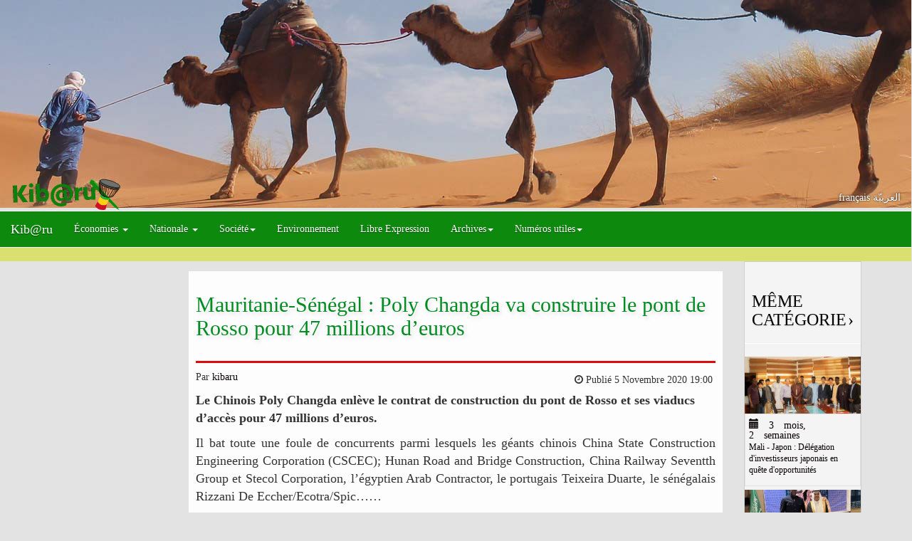

--- FILE ---
content_type: text/html; charset=utf-8
request_url: https://kibaru.ml/fr/art/mauritanie-s%C3%A9n%C3%A9gal-poly-changda-va-construire-le-pont-de-rosso-pour-47-millions-d-euros
body_size: 8955
content:
<!DOCTYPE html>
<html lang="fr">
    
    <head>
        <meta name="google-site-verification" content="fgLu7IUn1vn7oMl1puvAsjqfA3OZpsfy9_Zf5QG07p8" />
        <meta http-equiv="content-type" content="text/html; charset=utf-8" />
        <meta http-equiv="Content-Language" content="fr" />
        <meta http-equiv="X-UA-Compatible" content="IE=edge">
        <meta name="viewport" content="width=device-width, initial-scale=1, minimum-scale=1, maximum-scale=1" />
             <meta property="og:type" content="article"/>
    <meta property="og:description" content="**Le Chinois Poly Changda enl eve le contrat de construction ..."/>
    <meta property="og:new:section" content="Afrique"/>
    <meta property="og:url" content="https://kibaru.ml/fr/art/mauritanie-s%C3%A9n%C3%A9gal-poly-changda-va-construire-le-pont-de-rosso-pour-47-millions-d-euros"/>
    <meta property="og:title" content="Mauritanie-Sénégal : Poly Changda va construire le pont de Rosso pour 47 millions d’euros"/>
    <meta property="og:image" content=/>
    <meta property="fb:admins" content="kibaruuml"/>
    <link rel="image_src" href=/>
    <meta name="twitter:card" content="summary_large_image"/>
    <meta name="twitter:site" content="https://kibaru.ml"/>
    <meta name="twitter:title" content="kibaru - Mauritanie-Sénégal : Poly Changda va construire le pont de Rosso pour 47 millions d’euros"/>
    <meta name="twitter:description" content="Mauritanie-Sénégal : Poly Changda va construire le pont de Rosso pour 47 millions d’euros"/>
    <meta name="twitter:creator" content="@kibml"/>
    <meta name="twitter:image:src" content=/>
    <meta name="twitter:image:alt" content="Mauritanie-Sénégal : Poly Changda va construire le pont de Rosso pour 47 millions d’euros"/>
    <meta name="twitter:domain" content="https://kibaru.ml"/>
    <link rel="canonical" href="https://kibaru.ml/fr/art/mauritanie-s%C3%A9n%C3%A9gal-poly-changda-va-construire-le-pont-de-rosso-pour-47-millions-d-euros"/> 
        <link href="/static/favicon.png" rel="icon" type="image/x-icon" />
        <!-- Global site tag (gtag.js) - Google Analytics -->
        <script async src="https://www.googletagmanager.com/gtag/js?id=UA-69139072-1"></script>
        <script>
          window.dataLayer = window.dataLayer || [];
          function gtag(){dataLayer.push(arguments);}
          gtag('js', new Date());

          gtag('config', 'UA-69139072-1');
        </script>

        <title>kibaru |  Mauritanie-Sénégal : Poly Changda va construire le pont de Rosso pour 47 millions d’euros </title>
        
<link rel="stylesheet" href="//maxcdn.bootstrapcdn.com/bootstrap/3.3.7/css/bootstrap.min.css" integrity="sha384-BVYiiSIFeK1dGmJRAkycuHAHRg32OmUcww7on3RYdg4Va+PmSTsz/K68vbdEjh4u" crossorigin="anonymous">
<link rel="stylesheet" href="/static/css/animate.min.css?ver=1">
<link rel="stylesheet" href="/static/css/kibaru.css?ver=3">

<link rel="stylesheet" href="/static/css/navbar.min.css?ver=1">

        <!--[if lt IE 9]>
        <script src="//html5shim.googlecode.com/svn/trunk/html5.js"></script>
        <![endif]-->
    </head>
    <body>
        

<div class="container-fluid">
  <div class="row">
    <div id="slider">
      <div class="slides">
        
<div class="slider">
    <div class="legend"></div>
    <div class="content">
        <div class="content-txt"><!--
          <h1>Besoin de publicité ?</h1>
          <h4>Nos contacts</h4>
          <h4><span  class="fa fa-volume-control-phone"></span> +233 65 17 14 14</h4>
          <h4><address><a href="mailto:kibaruuml@gmail.com?Subject=Site%20Kibaru"><span class="fa fa-envelope-o"></span> kibaruuml@gmail.com</a> </address></h4> -->
        </div>
    </div>
  <div class=""><img src="/static/mali-desert.jpg"></div>
</div>
        
<div class="slider">
    <div class="legend"></div>
    <div class="content">
        <div class="content-txt"><!--
          <h1>Besoin de publicité ?</h1>
          <h4>Nos contacts</h4>
          <h4><span  class="fa fa-volume-control-phone"></span> +233 65 17 14 14</h4>
          <h4><address><a href="mailto:kibaruuml@gmail.com?Subject=Site%20Kibaru"><span class="fa fa-envelope-o"></span> kibaruuml@gmail.com</a> </address></h4> -->
        </div>
    </div>
  <div class=""><img src="/static/mali-river-horse.jpg"></div>
</div>
        
<div class="slider">
    <div class="legend"></div>
    <div class="content">
        <div class="content-txt"><!--
          <h1>Besoin de publicité ?</h1>
          <h4>Nos contacts</h4>
          <h4><span  class="fa fa-volume-control-phone"></span> +233 65 17 14 14</h4>
          <h4><address><a href="mailto:kibaruuml@gmail.com?Subject=Site%20Kibaru"><span class="fa fa-envelope-o"></span> kibaruuml@gmail.com</a> </address></h4> -->
        </div>
    </div>
  <div class=""><img src="/static/mali-pirogue.jpg"></div>
</div>
        
<div class="slider">
    <div class="legend"></div>
    <div class="content">
        <div class="content-txt"><!--
          <h1>Besoin de publicité ?</h1>
          <h4>Nos contacts</h4>
          <h4><span  class="fa fa-volume-control-phone"></span> +233 65 17 14 14</h4>
          <h4><address><a href="mailto:kibaruuml@gmail.com?Subject=Site%20Kibaru"><span class="fa fa-envelope-o"></span> kibaruuml@gmail.com</a> </address></h4> -->
        </div>
    </div>
  <div class=""><img src="/static/mali-farme.jpg"></div>
</div>
      </div>
    </div>
    <div class="col-xs-12 col-sm-12 col-md-12 col-lg-12 ">
      <div class="logo animated rollIn">
        <a href="/fr/"><img rel="image_src" alt="" src="/static/logo.svg"></a>
      </div>
    </div>
    <div class="col-xs-12 col-sm-12 col-md-12 col-lg-12 ">
      <div class="rigth-bannier">
        
        
        
        
        
        <div class="language">
          
          <a href="/fr/art/mauritanie-s%C3%A9n%C3%A9gal-poly-changda-va-construire-le-pont-de-rosso-pour-47-millions-d-euros" class="active" lang="fr">français
          </a>
          
          <a href="/ar/art/mauritanie-s%C3%A9n%C3%A9gal-poly-changda-va-construire-le-pont-de-rosso-pour-47-millions-d-euros" class="" lang="ar">العربيّة
          </a>
          
        </div>
      </div>
    </div>
    <div class="pub-a" style="text-align: center;">
      
    </div>
  </div>
</div>

        
  <nav class="navbar navbar-inverse ">
    <div class="navbar-header">
        <button class="navbar-toggle" type="button" data-toggle="collapse" data-target=".js-navbar-collapse">
            <span class="sr-only">Touche de navigation</span>
            <span class="icon-bar"></span>
            <span class="icon-bar"></span>
            <span class="icon-bar"></span>
        </button>
        <a href="/fr/" class="navbar-brand">Kib@ru</a>
    </div>
    <div class="collapse navbar-collapse js-navbar-collapse">
        
        <ul class="nav navbar-nav">
            <li class="dropdown mega-dropdown" >
                <a href="/fr/cat/economie" class="dropdown-toggle" data-toggle="dropdown">Économies  <span class="caret"></span></a>
                <ul class="dropdown-menu mega-dropdown-menu col-sm-12">
                    <li class="dropdown-header col-sm-2"><a href="/fr/cat/ecointernationale">Internationale</a></li>
                    <li class="dropdown-header col-sm-2"><a href="/fr/cat/econationale">Nationale</a></li>
                    <li class="dropdown-header col-sm-2"><a href="/fr/cat/ecoregionale">Regionale</a></li>
                </ul>
            </li>
            <li class="dropdown mega-dropdown" >
                <a href="/fr/cat/econationale" class="dropdown-toggle" data-toggle="dropdown"> Nationale <span class="caret"></span></a>
                <ul class="dropdown-menu mega-dropdown-menu col-sm-12">
                    <li class="dropdown-header col-sm-2"><a href="/fr/cat/actualite">Actualité</a></li>
                    <li class="dropdown-header col-sm-2"><a href="/fr/cat/cooperationbila">Bilatéral</a></li>
                    <li class="dropdown-header col-sm-2"><a href="/fr/cat/cooperationmulti">Multilatéral</a></li>
                </ul>
            </li>
            <li class="dropdown mega-dropdown" >
                <a href="/fr/cat/societe" class="dropdown-toggle" data-toggle="dropdown">Société<span class="caret"></span></a>
                <ul class="dropdown-menu mega-dropdown-menu col-sm-12">
                    <li class="dropdown-header col-sm-2"> <a href="/fr/cat/paix">Processus de paix</a></li>
                    <li class="dropdown-header col-sm-2"><a href="/fr/cat/portrait">Portrait</a></li>
                    <li class="dropdown-header col-sm-2"><a href="/fr/cat/education">Éducation</a></li>
                    <li class="dropdown-header col-sm-2"><a href="/fr/cat/sante">Santé</a></li>
                    <li class="dropdown-header col-sm-2"><a href="/fr/cat/ntic">NTIC</a></li>
                    <li class="dropdown-header col-sm-2"><a href="/fr/cat/reportage">Reportage</a></li>
                </ul>
            </li>
            <li ><a href="/fr/cat/environnement">Environnement</a></li>
            <li ><a href="/fr/cat/expression-libre">Libre Expression</a></li>
            <li class="dropdown" >
                <a href="/fr/cat/archive" class="dropdown-toggle" data-toggle="dropdown" role="button" aria-haspopup="true" aria-expanded="false">Archives<span class="caret"></span></a>
                <ul class="dropdown-menu">
                    
                        
                            
                            <li style="background-color: cadetblue;"><a href="/fr/article/2026" >2026 (12)</a></li>
                        
                    
                        
                            <li><a href="/fr/article/2026/1"> - Janvier (12)</a></li>
                        
                    
                        
                            
                        
                            <li style="background-color: cadetblue;"><a href="/fr/article/2025" >2025 (80)</a></li>
                        
                    
                        
                            <li><a href="/fr/article/2025/12"> - Décembre (2)</a></li>
                        
                    
                        
                            <li><a href="/fr/article/2025/11"> - Novembre (6)</a></li>
                        
                    
                        
                            <li><a href="/fr/article/2025/10"> - Octobre (18)</a></li>
                        
                    
                        
                            <li><a href="/fr/article/2025/9"> - Septembre (7)</a></li>
                        
                    
                        
                            <li><a href="/fr/article/2025/8"> - Août (1)</a></li>
                        
                    
                        
                            <li><a href="/fr/article/2025/7"> - Juillet (2)</a></li>
                        
                    
                        
                            <li><a href="/fr/article/2025/6"> - Juin (4)</a></li>
                        
                    
                        
                            <li><a href="/fr/article/2025/5"> - Mai (3)</a></li>
                        
                    
                        
                            <li><a href="/fr/article/2025/4"> - Avril (5)</a></li>
                        
                    
                        
                            <li><a href="/fr/article/2025/3"> - Mars (10)</a></li>
                        
                    
                        
                            <li><a href="/fr/article/2025/2"> - Février (8)</a></li>
                        
                    
                        
                            <li><a href="/fr/article/2025/1"> - Janvier (14)</a></li>
                        
                    
                        
                            
                        
                            <li style="background-color: cadetblue;"><a href="/fr/article/2024" >2024 (121)</a></li>
                        
                    
                        
                            <li><a href="/fr/article/2024/12"> - Décembre (16)</a></li>
                        
                    
                        
                            <li><a href="/fr/article/2024/11"> - Novembre (9)</a></li>
                        
                    
                        
                            <li><a href="/fr/article/2024/10"> - Octobre (14)</a></li>
                        
                    
                        
                            <li><a href="/fr/article/2024/9"> - Septembre (12)</a></li>
                        
                    
                        
                            <li><a href="/fr/article/2024/8"> - Août (21)</a></li>
                        
                    
                        
                            <li><a href="/fr/article/2024/7"> - Juillet (13)</a></li>
                        
                    
                        
                            <li><a href="/fr/article/2024/6"> - Juin (19)</a></li>
                        
                    
                        
                            <li><a href="/fr/article/2024/5"> - Mai (11)</a></li>
                        
                    
                        
                            <li><a href="/fr/article/2024/1"> - Janvier (6)</a></li>
                        
                    
                        
                            
                        
                            <li style="background-color: cadetblue;"><a href="/fr/article/2023" >2023 (52)</a></li>
                        
                    
                        
                            <li><a href="/fr/article/2023/12"> - Décembre (3)</a></li>
                        
                    
                        
                            <li><a href="/fr/article/2023/11"> - Novembre (4)</a></li>
                        
                    
                        
                            <li><a href="/fr/article/2023/10"> - Octobre (2)</a></li>
                        
                    
                        
                            <li><a href="/fr/article/2023/9"> - Septembre (11)</a></li>
                        
                    
                        
                            <li><a href="/fr/article/2023/8"> - Août (8)</a></li>
                        
                    
                        
                            <li><a href="/fr/article/2023/6"> - Juin (2)</a></li>
                        
                    
                        
                            <li><a href="/fr/article/2023/5"> - Mai (10)</a></li>
                        
                    
                        
                            <li><a href="/fr/article/2023/3"> - Mars (2)</a></li>
                        
                    
                        
                            <li><a href="/fr/article/2023/2"> - Février (8)</a></li>
                        
                    
                        
                            <li><a href="/fr/article/2023/1"> - Janvier (2)</a></li>
                        
                    
                        
                            
                        
                            <li style="background-color: cadetblue;"><a href="/fr/article/2022" >2022 (42)</a></li>
                        
                    
                        
                            <li><a href="/fr/article/2022/12"> - Décembre (3)</a></li>
                        
                    
                        
                            <li><a href="/fr/article/2022/11"> - Novembre (10)</a></li>
                        
                    
                        
                            <li><a href="/fr/article/2022/9"> - Septembre (7)</a></li>
                        
                    
                        
                            <li><a href="/fr/article/2022/8"> - Août (3)</a></li>
                        
                    
                        
                            <li><a href="/fr/article/2022/6"> - Juin (6)</a></li>
                        
                    
                        
                            <li><a href="/fr/article/2022/5"> - Mai (7)</a></li>
                        
                    
                        
                            <li><a href="/fr/article/2022/4"> - Avril (4)</a></li>
                        
                    
                        
                            <li><a href="/fr/article/2022/3"> - Mars (2)</a></li>
                        
                    
                        
                            
                        
                            <li style="background-color: cadetblue;"><a href="/fr/article/2021" >2021 (190)</a></li>
                        
                    
                        
                            <li><a href="/fr/article/2021/12"> - Décembre (1)</a></li>
                        
                    
                        
                            <li><a href="/fr/article/2021/11"> - Novembre (4)</a></li>
                        
                    
                        
                            <li><a href="/fr/article/2021/10"> - Octobre (6)</a></li>
                        
                    
                        
                            <li><a href="/fr/article/2021/9"> - Septembre (15)</a></li>
                        
                    
                        
                            <li><a href="/fr/article/2021/8"> - Août (21)</a></li>
                        
                    
                        
                            <li><a href="/fr/article/2021/6"> - Juin (1)</a></li>
                        
                    
                        
                            <li><a href="/fr/article/2021/5"> - Mai (5)</a></li>
                        
                    
                        
                            <li><a href="/fr/article/2021/4"> - Avril (9)</a></li>
                        
                    
                        
                            <li><a href="/fr/article/2021/3"> - Mars (46)</a></li>
                        
                    
                        
                            <li><a href="/fr/article/2021/2"> - Février (27)</a></li>
                        
                    
                        
                            <li><a href="/fr/article/2021/1"> - Janvier (55)</a></li>
                        
                    
                        
                            
                        
                            <li style="background-color: cadetblue;"><a href="/fr/article/2020" >2020 (239)</a></li>
                        
                    
                        
                            <li><a href="/fr/article/2020/12"> - Décembre (41)</a></li>
                        
                    
                        
                            <li><a href="/fr/article/2020/11"> - Novembre (23)</a></li>
                        
                    
                        
                            <li><a href="/fr/article/2020/10"> - Octobre (8)</a></li>
                        
                    
                        
                            <li><a href="/fr/article/2020/9"> - Septembre (12)</a></li>
                        
                    
                        
                            <li><a href="/fr/article/2020/8"> - Août (5)</a></li>
                        
                    
                        
                            <li><a href="/fr/article/2020/7"> - Juillet (14)</a></li>
                        
                    
                        
                            <li><a href="/fr/article/2020/6"> - Juin (44)</a></li>
                        
                    
                        
                            <li><a href="/fr/article/2020/5"> - Mai (15)</a></li>
                        
                    
                        
                            <li><a href="/fr/article/2020/4"> - Avril (7)</a></li>
                        
                    
                        
                            <li><a href="/fr/article/2020/3"> - Mars (15)</a></li>
                        
                    
                        
                            <li><a href="/fr/article/2020/2"> - Février (33)</a></li>
                        
                    
                        
                            <li><a href="/fr/article/2020/1"> - Janvier (22)</a></li>
                        
                    
                        
                            
                        
                            <li style="background-color: cadetblue;"><a href="/fr/article/2019" >2019 (488)</a></li>
                        
                    
                        
                            <li><a href="/fr/article/2019/12"> - Décembre (15)</a></li>
                        
                    
                        
                            <li><a href="/fr/article/2019/11"> - Novembre (9)</a></li>
                        
                    
                        
                            <li><a href="/fr/article/2019/10"> - Octobre (19)</a></li>
                        
                    
                        
                            <li><a href="/fr/article/2019/9"> - Septembre (25)</a></li>
                        
                    
                        
                            <li><a href="/fr/article/2019/8"> - Août (24)</a></li>
                        
                    
                        
                            <li><a href="/fr/article/2019/7"> - Juillet (29)</a></li>
                        
                    
                        
                            <li><a href="/fr/article/2019/6"> - Juin (65)</a></li>
                        
                    
                        
                            <li><a href="/fr/article/2019/5"> - Mai (96)</a></li>
                        
                    
                        
                            <li><a href="/fr/article/2019/4"> - Avril (70)</a></li>
                        
                    
                        
                            <li><a href="/fr/article/2019/3"> - Mars (54)</a></li>
                        
                    
                        
                            <li><a href="/fr/article/2019/2"> - Février (44)</a></li>
                        
                    
                        
                            <li><a href="/fr/article/2019/1"> - Janvier (38)</a></li>
                        
                    
                        
                            
                        
                            <li style="background-color: cadetblue;"><a href="/fr/article/2018" >2018 (1087)</a></li>
                        
                    
                        
                            <li><a href="/fr/article/2018/12"> - Décembre (54)</a></li>
                        
                    
                        
                            <li><a href="/fr/article/2018/11"> - Novembre (56)</a></li>
                        
                    
                        
                            <li><a href="/fr/article/2018/10"> - Octobre (57)</a></li>
                        
                    
                        
                            <li><a href="/fr/article/2018/9"> - Septembre (94)</a></li>
                        
                    
                        
                            <li><a href="/fr/article/2018/8"> - Août (76)</a></li>
                        
                    
                        
                            <li><a href="/fr/article/2018/7"> - Juillet (86)</a></li>
                        
                    
                        
                            <li><a href="/fr/article/2018/6"> - Juin (73)</a></li>
                        
                    
                        
                            <li><a href="/fr/article/2018/5"> - Mai (85)</a></li>
                        
                    
                        
                            <li><a href="/fr/article/2018/4"> - Avril (130)</a></li>
                        
                    
                        
                            <li><a href="/fr/article/2018/3"> - Mars (117)</a></li>
                        
                    
                        
                            <li><a href="/fr/article/2018/2"> - Février (111)</a></li>
                        
                    
                        
                            <li><a href="/fr/article/2018/1"> - Janvier (148)</a></li>
                        
                    
                        
                            
                        
                            <li style="background-color: cadetblue;"><a href="/fr/article/2017" >2017 (1688)</a></li>
                        
                    
                        
                            <li><a href="/fr/article/2017/12"> - Décembre (158)</a></li>
                        
                    
                        
                            <li><a href="/fr/article/2017/11"> - Novembre (82)</a></li>
                        
                    
                        
                            <li><a href="/fr/article/2017/10"> - Octobre (169)</a></li>
                        
                    
                        
                            <li><a href="/fr/article/2017/9"> - Septembre (129)</a></li>
                        
                    
                        
                            <li><a href="/fr/article/2017/8"> - Août (140)</a></li>
                        
                    
                        
                            <li><a href="/fr/article/2017/7"> - Juillet (110)</a></li>
                        
                    
                        
                            <li><a href="/fr/article/2017/6"> - Juin (88)</a></li>
                        
                    
                        
                            <li><a href="/fr/article/2017/5"> - Mai (143)</a></li>
                        
                    
                        
                            <li><a href="/fr/article/2017/4"> - Avril (118)</a></li>
                        
                    
                        
                            <li><a href="/fr/article/2017/3"> - Mars (188)</a></li>
                        
                    
                        
                            <li><a href="/fr/article/2017/2"> - Février (188)</a></li>
                        
                    
                        
                            <li><a href="/fr/article/2017/1"> - Janvier (175)</a></li>
                        
                    
                        
                            
                        
                            <li style="background-color: cadetblue;"><a href="/fr/article/2016" >2016 (769)</a></li>
                        
                    
                        
                            <li><a href="/fr/article/2016/12"> - Décembre (46)</a></li>
                        
                    
                        
                            <li><a href="/fr/article/2016/11"> - Novembre (16)</a></li>
                        
                    
                        
                            <li><a href="/fr/article/2016/10"> - Octobre (51)</a></li>
                        
                    
                        
                            <li><a href="/fr/article/2016/9"> - Septembre (74)</a></li>
                        
                    
                        
                            <li><a href="/fr/article/2016/8"> - Août (57)</a></li>
                        
                    
                        
                            <li><a href="/fr/article/2016/7"> - Juillet (65)</a></li>
                        
                    
                        
                            <li><a href="/fr/article/2016/6"> - Juin (50)</a></li>
                        
                    
                        
                            <li><a href="/fr/article/2016/5"> - Mai (82)</a></li>
                        
                    
                        
                            <li><a href="/fr/article/2016/4"> - Avril (47)</a></li>
                        
                    
                        
                            <li><a href="/fr/article/2016/3"> - Mars (80)</a></li>
                        
                    
                        
                            <li><a href="/fr/article/2016/2"> - Février (120)</a></li>
                        
                    
                        
                            <li><a href="/fr/article/2016/1"> - Janvier (81)</a></li>
                        
                    
                        
                            
                        
                            <li style="background-color: cadetblue;"><a href="/fr/article/2015" >2015 (127)</a></li>
                        
                    
                        
                            <li><a href="/fr/article/2015/12"> - Décembre (91)</a></li>
                        
                    
                        
                            <li><a href="/fr/article/2015/11"> - Novembre (21)</a></li>
                        
                    
                        
                            <li><a href="/fr/article/2015/10"> - Octobre (15)</a></li>
                        
                    
                </ul>
            </li>
            <li class="dropdown mega-dropdown">
                <a href="/fr/cat/societe" class="dropdown-toggle" data-toggle="dropdown">Numéros utiles<span class="caret"></span></a>
                <ul class="dropdown-menu mega-dropdown-menu col-sm-12">
                    <ul class="col-sm-5">
                        <li class="dropdown-header-t">Forces de l’ordre </li>
                        <li class="divider"></li>
                        <li class="dropdown-header">Police : 80 00 11 15</li>
                        <li class="dropdown-header">Gendarmerie : 80 00 11 14</li>
                        <li class="dropdown-header"> Protection civile : 80 00 12 01</li>
                        <li class="dropdown-header">Police lutte contre la violence faite aux femmes : 80 333</li>
                        <li class="dropdown-header"> Aéroport de Bamako : +223 20 20 27 04</li>
                    </ul>
                    <ul class="col-sm-5">
                        <li class="dropdown-header-t">Centre Santé</li>
                        <li class="divider"></li>
                        <li class="dropdown-header"> L’hôpital Gabriel Touré : +223 20 22 27 12 / +223 20 23 07 80</li>
                        <li class="dropdown-header">Centre médico-social de la coopération Français à Bamako : +223 20 22 50 72 / +223 76 35 03 89 permanence.</li>
                        <li class="dropdown-header"> Hôpital  Point G : +223 20 22 50 02 / +223 20 22 50 03</li>
                        <li class="dropdown-header"> Clinique Pasteur : +223 20 29 10 10 / +223 20 29 14 37</li>
                    </ul>
                </ul>
            </li>
        </ul>
        <ul class="nav navbar-nav navbar-right">
            
        </ul>
    </div>
  </nav>
         <div id="sticky-anchor">
<div class="container-fluid" id="sticky">
    <marquee scrollamount="7" scrolldelay="220" behavior="scroll" onmouseover="this.stop()" onmouseout="this.start()" direction="" >
        
    </marquee>
</div>
</div> 
        <div class="container" id="detail">
            

            <div class="subtitle"></div>
                
                
            <div class="row">
                <div class="col-xs-12 col-sm-2 col-md-2 col-lg-2">
                    
    <div class="fb-page" data-href="Kibaruu-1652451611660511" data-hide-cover="false" data-show-facepile="false"></div>

                </div>
                <div class="col-xs-12 col-sm-8 col-md-8 col-lg-8">
                    
<div class="content-art">
  <header>
    <h2 class="article_post_title"> Mauritanie-Sénégal : Poly Changda va construire le pont de Rosso pour 47 millions d’euros </h2>
  </header>
  <div class="date-publication">
    <span> Par<a href="#"> kibaru </a> </span>
    <time datetime="5 Novembre 2020 19:00" style="float: right; margin: 4px;"><i class="fa fa-clock-o" aria-hidden="true"></i>
      Publié 5 Novembre 2020 19:00
    </time>
  </div>
  <article>
    
    
    <div class="post-body">
      <p>
        <html><p><strong>Le Chinois Poly Changda enl&egrave;ve le contrat de construction du pont de Rosso et ses viaducs d&rsquo;acc&egrave;s pour 47 millions d&rsquo;euros.</strong></p>
<p style="text-align: justify;">Il bat toute une foule de concurrents parmi lesquels les g&eacute;ants chinois China State Construction Engineering Corporation (CSCEC); Hunan Road and Bridge Construction, China Railway Seventth Group et Stecol Corporation, l&rsquo;&eacute;gyptien Arab Contractor, le portugais Teixeira Duarte, le s&eacute;n&eacute;galais Rizzani De Eccher/Ecotra/Spic&hellip;&hellip;</p>
<p style="text-align: justify;">Poly Changda a d&rsquo;autant plus s&eacute;duit Nouakchott et Dakar que son offre &eacute;tait de loin la meilleure compar&eacute;e &agrave; celles de 16 autres candidats en lice.</p>
<p style="text-align: justify;">Le Chinois dispose d&rsquo;un d&eacute;lai de 30 mois pour ex&eacute;cuter son contrat et doit d&eacute;marrer les travaux de construction d&egrave;s le 20 d&eacute;cembre 2020.</p>
<p style="text-align: justify;">L&rsquo;objectif du projet de pont de Rosso est l&rsquo;am&eacute;lioration le niveau de service sur l&rsquo;axe Nouakchott &ndash; Dakar en vue d&rsquo;accroitre les &eacute;changes commerciaux sur les axes routiers transafricains.</p>
<p style="text-align: justify;">D&rsquo;un montant global de 96 millions USD, il est financ&eacute; par la Banque africaine de d&eacute;veloppement (BAD),&nbsp; la Banque europ&eacute;enne d&rsquo;investissement (BEI) et l&rsquo;Union europ&eacute;enne et comprend en&nbsp;outre des composantes relatives &agrave; la r&eacute;alisation &agrave; la r&eacute;alisation d&rsquo;infrastructures socio-&eacute;conomiques aussi bien au S&eacute;n&eacute;gal qu&rsquo;en Mauritanie.</p>
<p style="text-align: justify;"><a href="https://www.financialafrik.com/">Financial Afrik</a></p></html>
      </p>
    </div>
  </article>
  
  

<div class="social">
    <a href="https://twitter.com/share" data-url="https://kibaru.ml/fr/art/w25pz" class="twitter-share-button"{count} data-via="kibml" data-dnt="true">Tweeter</a>
    <span class="g-plusone" data-size="medium"></span>
    <g:plus action="share"></g:plus>
    <span class="fb-like" data-href="/fr/art/mauritanie-s%C3%A9n%C3%A9gal-poly-changda-va-construire-le-pont-de-rosso-pour-47-millions-d-euros" data-layout="button_count" data-action="like" data-show-faces="true" data-share="true"></span>
</div>
<script>!function(d,s,id){var js,fjs=d.getElementsByTagName(s)[0],p=/^http:/.test(d.location)?'http':'https';if(!d.getElementById(id)){js=d.createElement(s);js.id=id;js.src=p+'://platform.twitter.com/widgets.js';fjs.parentNode.insertBefore(js,fjs);}}(document, 'script', 'twitter-wjs');</script>
<script src="https://apis.google.com/js/platform.js" async defer>{lang: fr } </script>
<script>(function(d, s, id) {
  var js, fjs = d.getElementsByTagName(s)[0];
  if (d.getElementById(id)) return;
  js = d.createElement(s); js.id = id;
  js.src = "//connect.facebook.net/fr_FR/sdk.js#xfbml=1&version=v2.10&appId=1651809315058736";
  fjs.parentNode.insertBefore(js, fjs);
}(document, 'script', 'facebook-jssdk'));
</script>


  <div id="fb-root"></div>
  <div class="fb-comments" data-href=https://kibaru.ml/mauritanie-sénégal-poly-changda-va-construire-le-pont-de-rosso-pour-47-millions-d-euros data-numposts="5"></div>
</div>

                </div>
                <div class="col-xs-12 col-sm-2 col-md-2 col-lg-2">
                    
    <section class="section-back">
    
        

<div>
    <a href="/fr/" class=heading-large> <h3> Même catégorie <span> &rsaquo; </span></h3></a>
    
        <a href="/fr/art/mali-japon-d%C3%A9l%C3%A9gation-d&#x27;investisseurs-japonais-en-qu%C3%AAte-d&#x27;opportunit%C3%A9s">
            <img data-src="holder.js/100%x100"src="/thumbnails/resize/img_art//media/images_article/1000535875.jpeg" data-holder-rendered="true">
            <div  class="el-title">
                <span class="glyphicon glyphicon-calendar" aria-hidden="true"> 3 mois, 2 semaines</span>
                
                <div class="title">Mali - Japon : Délégation d&#x27;investisseurs japonais en quête d&#x27;opportunités  </div>
            </div>
        </a>
    
        <a href="/fr/art/le-95e-anniversaire-de-l&#x27;arabie-saoudite-%C3%A0-bamako-un-pont-de-fraternit%C3%A9-renforc%C3%A9">
            <img data-src="holder.js/100%x100"src="/thumbnails/resize/img_art//media/images_article/Ministre_et_ambassadeur.jpeg" data-holder-rendered="true">
            <div  class="el-title">
                <span class="glyphicon glyphicon-calendar" aria-hidden="true"> 3 mois, 3 semaines</span>
                
                <div class="title">95e anniversaire de l&#x27;Arabie Saoudite à Bamako : un pont de fraternité renforcé  </div>
            </div>
        </a>
    
        <a href="/fr/art/mali-%C3%A9gypte-une-fraternit%C3%A9-renouvel%C3%A9e-au-service-de-la-souverainet%C3%A9-africaine">
            <img data-src="holder.js/100%x100"src="/thumbnails/resize/img_art//media/images_article/1000350950.jpeg" data-holder-rendered="true">
            <div  class="el-title">
                <span class="glyphicon glyphicon-calendar" aria-hidden="true"> 5 mois, 2 semaines</span>
                
                <div class="title">Mali/Égypte : une fraternité renouvelée au service de la souveraineté africaine  </div>
            </div>
        </a>
    
        <a href="/fr/art/relations-bilat%C3%A9rales-l&#x27;ambassadeur-de-la-mauritanie-au-mali-fait-le-point">
            <img data-src="holder.js/100%x100"src="/thumbnails/resize/img_art//media/images_article/1000668699.jpeg" data-holder-rendered="true">
            <div  class="el-title">
                <span class="glyphicon glyphicon-calendar" aria-hidden="true"> 10 mois, 1 semaine</span>
                
                <div class="title">Relations bilatérales : L&#x27;Ambassadeur de la Mauritanie au Mali fait le point  </div>
            </div>
        </a>
    
        <a href="/fr/art/mauritanie-mali-dialogue-diplomatique-pour-pr%C3%A9server-la-stabilit%C3%A9-frontali%C3%A8re">
            <img data-src="holder.js/100%x100"src="/thumbnails/resize/img_art//media/images_article/1000661491.jpeg" data-holder-rendered="true">
            <div  class="el-title">
                <span class="glyphicon glyphicon-calendar" aria-hidden="true"> 10 mois, 1 semaine</span>
                
                <div class="title">Mauritanie-Mali : Dialogue diplomatique pour préserver la stabilité frontalière  </div>
            </div>
        </a>
    
</div>
    
    </section>

                </div>
            </div>
            <div class="row">
                <div class="col-xs-12 col-sm-12 col-md-12 col-lg-12">
                    
                    
                </div>
            </div>
            <section class= "s-footer">
                 
<link rel="stylesheet" href="/static/css/footer.css?ver=1">
<link rel="stylesheet" href="https://netdna.bootstrapcdn.com/font-awesome/4.0.3/css/font-awesome.min.css">

<footer>

    <div class="footer-bottom-area bg-dark-light section-padding-sm">
        <div class="container">
            <div class="row widgets footer-widgets">
                <div class="col-lg-3 col-md-6 col-12">
                    <div class="single-widget widget-about">
                        <h5 class="widget-title">Qui sommes-nous ?</h5>
                        <p><a href="/fr/about/"><i class="fa fa-pencil-square" aria-hidden="true"></i> Ligne éditoriale du site  </a></p>
                    </div>
                    <div>
                        <h5 class="widget-title">Newsletters</h5>
                        
                    </div>
                </div>
                <div class="col-lg-3 col-md-6 col-12">
                    <div class="single-widget widget-quick-links">
                        <h5 class="widget-title">Nous suivre</h5>
                        <ul>
                            <li> <a href="https://www.facebook.com/Kibaruu-1652451611660511"><i class="fa fa-facebook-square" aria-hidden="true"> Facebook</i></a></li>
                            <li> <a href="https://twitter.com/kibml"> <i class="fa fa-twitter-square" aria-hidden="true"> Twitter</i></a> </li>
                            <li> <a href="https://www.youtube.com/channel/UCGs2eDd4yDuiRQj_4kO90tg"><i class="fa fa-youtube-square" aria-hidden="true"> Youtube</i></a> </li>
                        </ul>
                    </div>
                </div>
                <div class="col-lg-3 col-md-6 col-12">
                    <div class="single-widget widget-quick-links">
                        <h5 class="widget-title">Nos prestations</h5>
                        <ul>
                            <li><a href="#">Web Master & Support Service</a></li>
                            <li><a href="#">Web Design & Development</a></li>
                            <li><a href="#">Vente de matériel</a></li>
                            <li><a href="#">Couverture médiatique</a></li>
                            <li><a href="#">Journalisme d'investigation</a></li>
                            <li><a href="#">Proposer un article</a></li>
                        </ul>
                    </div>
                </div>
                <div class="col-lg-3 col-md-6 col-12">
                    <div class="single-widget widget-contact">
                        <h5 class="widget-title">Contacts</h5>
                        <ul>
                            <li class="address">
                                <span class="icon"><i class="fa fa-map-marker"></i></span>
                                <p>Address : No 100 Baria Sreet 100/2  Jaipur City, IN.</p>
                            </li>
                            <li class="phone">
                                <span class="icon"><i class="fa fa-phone"></i></span>
                                <p><a href="#">+223 65 17 14 14</a></p>
                            </li>
                            <li class="email">
                                <span class="icon"><i class="fa fa-envelope"></i></span>
                                <p><address><a href="mailto:kibaruuml@gmail.com?Subject=Site%20Kibaru">kibaruuml@gmail.com</a> </address></p>
                            </li>
                        </ul>
                    </div>
                </div>

            </div>
        </div>
    </div>
    <!--<a target="_blank" href="//ibsmali.ml"><img  style="max-height: 9em;" src="/static/baraCorp.svg"></a> -->
    <div class="footer-bottom">
            <div class="pull-left"> Copyright &copy; <a target="_blank" href="//ibsmali.ml" style="color: #888e00;">IBS-Mali</a> 2017. Tous droits réservés.</div>
            <div class="pull-right"></div>
    </div>
</footer> 
            </section>
        

<script src="https://ajax.googleapis.com/ajax/libs/jquery/2.1.3/jquery.min.js"></script>
<script src="https://ajax.googleapis.com/ajax/libs/jqueryui/1.11.4/jquery-ui.min.js"></script>
<script src="https://maxcdn.bootstrapcdn.com/bootstrap/3.3.6/js/bootstrap.min.js"></script>
        <script src="/static/antidote.js"></script>
        <script type="text/javascript">
            $(document).ready(function(){
                // $("#sticky").removeClass('new-O-size')
                function sticky_relocate() {
                    var window_top = $(window).scrollTop();
                    var div_top = $('#sticky-anchor').offset().top;
                    if (window_top > div_top) {
                        $('#sticky').addClass('stick');
                    } else {
                        $('#sticky').removeClass('stick');
                    }
                }
                $(window).scroll(sticky_relocate);
                (function(i,s,o,g,r,a,m){i['GoogleAnalyticsObject']=r;i[r]=i[r]||function(){
                (i[r].q=i[r].q||[]).push(arguments)},i[r].l=1*new Date();a=s.createElement(o),
                m=s.getElementsByTagName(o)[0];a.async=1;a.src=g;m.parentNode.insertBefore(a,m)
                })(window,document,'script','//www.google-analytics.com/analytics.js','ga');
                ga('create', 'UA-69139072-1', 'auto');
                ga('send', 'pageview');
                
                $(function() {
                    $('a[data-confirm]').click(function(ev) {
                        var href = $(this).attr('href');
                        if (!$('#dataConfirmModal').length) {
                            $('body').append('<div id="dataConfirmModal" class="modal" role="dialog" aria-labelledby="dataConfirmLabel" aria-hidden="true"><div class="modal-dialog"><div class="modal-content"><div class="modal-header"><button type="button" class="close" data-dismiss="modal" aria-hidden="true">×</button><h3 id="dataConfirmLabel">Merci de confirmer</h3></div><div class="modal-body"></div><div class="modal-footer"><button class="btn" data-dismiss="modal" aria-hidden="true">Non</button><a class="btn btn-danger" id="dataConfirmOK">Oui</a></div></div></div></div>');
                        }
                        $('#dataConfirmModal').find('.modal-body').text($(this).attr('data-confirm'));
                        $('#dataConfirmOK').attr('href', href);
                        $('#dataConfirmModal').modal({show:true});
                        return false;
                    });
                });
            });
       </script>
       </div>
    </body>
</html>


--- FILE ---
content_type: text/html; charset=utf-8
request_url: https://accounts.google.com/o/oauth2/postmessageRelay?parent=https%3A%2F%2Fkibaru.ml&jsh=m%3B%2F_%2Fscs%2Fabc-static%2F_%2Fjs%2Fk%3Dgapi.lb.en.2kN9-TZiXrM.O%2Fd%3D1%2Frs%3DAHpOoo_B4hu0FeWRuWHfxnZ3V0WubwN7Qw%2Fm%3D__features__
body_size: 162
content:
<!DOCTYPE html><html><head><title></title><meta http-equiv="content-type" content="text/html; charset=utf-8"><meta http-equiv="X-UA-Compatible" content="IE=edge"><meta name="viewport" content="width=device-width, initial-scale=1, minimum-scale=1, maximum-scale=1, user-scalable=0"><script src='https://ssl.gstatic.com/accounts/o/2580342461-postmessagerelay.js' nonce="sx7J9LqhjTJEf_UNeVhjlw"></script></head><body><script type="text/javascript" src="https://apis.google.com/js/rpc:shindig_random.js?onload=init" nonce="sx7J9LqhjTJEf_UNeVhjlw"></script></body></html>